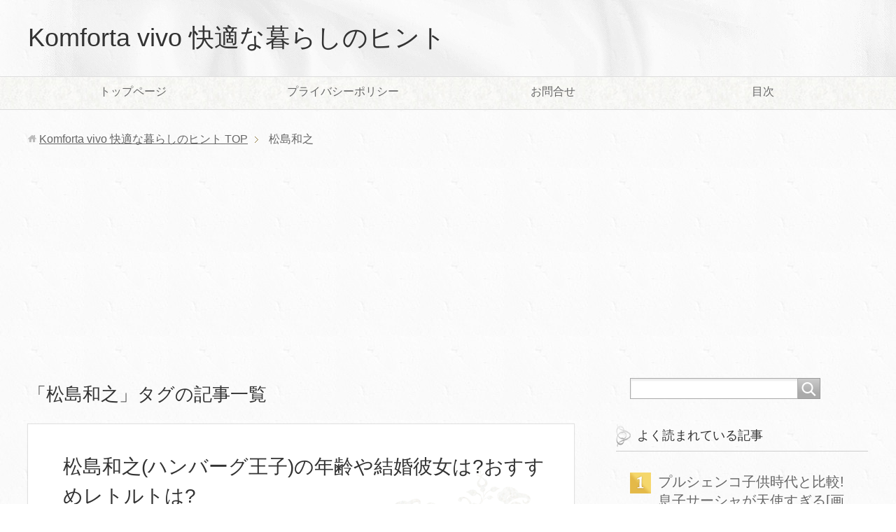

--- FILE ---
content_type: text/html; charset=UTF-8
request_url: https://komfortavivo.com/tag/%E6%9D%BE%E5%B3%B6%E5%92%8C%E4%B9%8B/
body_size: 10414
content:
<!DOCTYPE html><html lang="ja"
 class="col2"><head prefix="og: http://ogp.me/ns# fb: http://ogp.me/ns/fb#"><meta charset="UTF-8"><meta http-equiv="X-UA-Compatible" content="IE=edge"><meta name="viewport" content="width=device-width, initial-scale=1.0"><meta name="keywords" content="子育て、エンタメ、おでかけ、イベント、マネー、ライフ、妊娠、出産、不妊治療、美容、ダイエット,松島和之"><meta name="description" content="「松島和之」の記事一覧"><link rel="canonical" href="https://komfortavivo.com/tag/%e6%9d%be%e5%b3%b6%e5%92%8c%e4%b9%8b/" /><link media="all" href="https://komfortavivo.com/wp-content/cache/autoptimize/css/autoptimize_fa36a92add9c67e2c8da42d002896cc9.css" rel="stylesheet"><title>松島和之 - Komforta vivo 快適な暮らしのヒント</title><meta name="robots" content="max-image-preview:large" /><link rel="canonical" href="https://komfortavivo.com/tag/%e6%9d%be%e5%b3%b6%e5%92%8c%e4%b9%8b/" /><meta name="generator" content="All in One SEO (AIOSEO) 4.9.3" /> <script type="application/ld+json" class="aioseo-schema">{"@context":"https:\/\/schema.org","@graph":[{"@type":"BreadcrumbList","@id":"https:\/\/komfortavivo.com\/tag\/%E6%9D%BE%E5%B3%B6%E5%92%8C%E4%B9%8B\/#breadcrumblist","itemListElement":[{"@type":"ListItem","@id":"https:\/\/komfortavivo.com#listItem","position":1,"name":"Home","item":"https:\/\/komfortavivo.com","nextItem":{"@type":"ListItem","@id":"https:\/\/komfortavivo.com\/tag\/%e6%9d%be%e5%b3%b6%e5%92%8c%e4%b9%8b\/#listItem","name":"\u677e\u5cf6\u548c\u4e4b"}},{"@type":"ListItem","@id":"https:\/\/komfortavivo.com\/tag\/%e6%9d%be%e5%b3%b6%e5%92%8c%e4%b9%8b\/#listItem","position":2,"name":"\u677e\u5cf6\u548c\u4e4b","previousItem":{"@type":"ListItem","@id":"https:\/\/komfortavivo.com#listItem","name":"Home"}}]},{"@type":"CollectionPage","@id":"https:\/\/komfortavivo.com\/tag\/%E6%9D%BE%E5%B3%B6%E5%92%8C%E4%B9%8B\/#collectionpage","url":"https:\/\/komfortavivo.com\/tag\/%E6%9D%BE%E5%B3%B6%E5%92%8C%E4%B9%8B\/","name":"\u677e\u5cf6\u548c\u4e4b - Komforta vivo \u5feb\u9069\u306a\u66ae\u3089\u3057\u306e\u30d2\u30f3\u30c8","inLanguage":"ja","isPartOf":{"@id":"https:\/\/komfortavivo.com\/#website"},"breadcrumb":{"@id":"https:\/\/komfortavivo.com\/tag\/%E6%9D%BE%E5%B3%B6%E5%92%8C%E4%B9%8B\/#breadcrumblist"}},{"@type":"Organization","@id":"https:\/\/komfortavivo.com\/#organization","name":"Komforta vivo \u5feb\u9069\u306a\u66ae\u3089\u3057\u306e\u30d2\u30f3\u30c8","description":"\u4e3b\u5a66\u76ee\u7dda\u306e\u60c5\u5831\u3092\u767a\u4fe1!\u30de\u30de\u306e\u77e5\u308a\u305f\u3044\u65ec\u306a\u30cd\u30bf\u3092\u96c6\u3081\u305f\u304a\u5f79\u7acb\u3061\u30b5\u30a4\u30c8","url":"https:\/\/komfortavivo.com\/"},{"@type":"WebSite","@id":"https:\/\/komfortavivo.com\/#website","url":"https:\/\/komfortavivo.com\/","name":"Komforta vivo \u5feb\u9069\u306a\u66ae\u3089\u3057\u306e\u30d2\u30f3\u30c8","description":"\u4e3b\u5a66\u76ee\u7dda\u306e\u60c5\u5831\u3092\u767a\u4fe1!\u30de\u30de\u306e\u77e5\u308a\u305f\u3044\u65ec\u306a\u30cd\u30bf\u3092\u96c6\u3081\u305f\u304a\u5f79\u7acb\u3061\u30b5\u30a4\u30c8","inLanguage":"ja","publisher":{"@id":"https:\/\/komfortavivo.com\/#organization"}}]}</script> <link rel="alternate" type="application/rss+xml" title="Komforta vivo 快適な暮らしのヒント &raquo; フィード" href="https://komfortavivo.com/feed/" /><link rel="alternate" type="application/rss+xml" title="Komforta vivo 快適な暮らしのヒント &raquo; コメントフィード" href="https://komfortavivo.com/comments/feed/" /><link rel="alternate" type="application/rss+xml" title="Komforta vivo 快適な暮らしのヒント &raquo; 松島和之 タグのフィード" href="https://komfortavivo.com/tag/%e6%9d%be%e5%b3%b6%e5%92%8c%e4%b9%8b/feed/" /> <script type="text/javascript">window._wpemojiSettings = {"baseUrl":"https:\/\/s.w.org\/images\/core\/emoji\/15.0.3\/72x72\/","ext":".png","svgUrl":"https:\/\/s.w.org\/images\/core\/emoji\/15.0.3\/svg\/","svgExt":".svg","source":{"concatemoji":"https:\/\/komfortavivo.com\/wp-includes\/js\/wp-emoji-release.min.js?ver=6.7.4"}};
/*! This file is auto-generated */
!function(i,n){var o,s,e;function c(e){try{var t={supportTests:e,timestamp:(new Date).valueOf()};sessionStorage.setItem(o,JSON.stringify(t))}catch(e){}}function p(e,t,n){e.clearRect(0,0,e.canvas.width,e.canvas.height),e.fillText(t,0,0);var t=new Uint32Array(e.getImageData(0,0,e.canvas.width,e.canvas.height).data),r=(e.clearRect(0,0,e.canvas.width,e.canvas.height),e.fillText(n,0,0),new Uint32Array(e.getImageData(0,0,e.canvas.width,e.canvas.height).data));return t.every(function(e,t){return e===r[t]})}function u(e,t,n){switch(t){case"flag":return n(e,"\ud83c\udff3\ufe0f\u200d\u26a7\ufe0f","\ud83c\udff3\ufe0f\u200b\u26a7\ufe0f")?!1:!n(e,"\ud83c\uddfa\ud83c\uddf3","\ud83c\uddfa\u200b\ud83c\uddf3")&&!n(e,"\ud83c\udff4\udb40\udc67\udb40\udc62\udb40\udc65\udb40\udc6e\udb40\udc67\udb40\udc7f","\ud83c\udff4\u200b\udb40\udc67\u200b\udb40\udc62\u200b\udb40\udc65\u200b\udb40\udc6e\u200b\udb40\udc67\u200b\udb40\udc7f");case"emoji":return!n(e,"\ud83d\udc26\u200d\u2b1b","\ud83d\udc26\u200b\u2b1b")}return!1}function f(e,t,n){var r="undefined"!=typeof WorkerGlobalScope&&self instanceof WorkerGlobalScope?new OffscreenCanvas(300,150):i.createElement("canvas"),a=r.getContext("2d",{willReadFrequently:!0}),o=(a.textBaseline="top",a.font="600 32px Arial",{});return e.forEach(function(e){o[e]=t(a,e,n)}),o}function t(e){var t=i.createElement("script");t.src=e,t.defer=!0,i.head.appendChild(t)}"undefined"!=typeof Promise&&(o="wpEmojiSettingsSupports",s=["flag","emoji"],n.supports={everything:!0,everythingExceptFlag:!0},e=new Promise(function(e){i.addEventListener("DOMContentLoaded",e,{once:!0})}),new Promise(function(t){var n=function(){try{var e=JSON.parse(sessionStorage.getItem(o));if("object"==typeof e&&"number"==typeof e.timestamp&&(new Date).valueOf()<e.timestamp+604800&&"object"==typeof e.supportTests)return e.supportTests}catch(e){}return null}();if(!n){if("undefined"!=typeof Worker&&"undefined"!=typeof OffscreenCanvas&&"undefined"!=typeof URL&&URL.createObjectURL&&"undefined"!=typeof Blob)try{var e="postMessage("+f.toString()+"("+[JSON.stringify(s),u.toString(),p.toString()].join(",")+"));",r=new Blob([e],{type:"text/javascript"}),a=new Worker(URL.createObjectURL(r),{name:"wpTestEmojiSupports"});return void(a.onmessage=function(e){c(n=e.data),a.terminate(),t(n)})}catch(e){}c(n=f(s,u,p))}t(n)}).then(function(e){for(var t in e)n.supports[t]=e[t],n.supports.everything=n.supports.everything&&n.supports[t],"flag"!==t&&(n.supports.everythingExceptFlag=n.supports.everythingExceptFlag&&n.supports[t]);n.supports.everythingExceptFlag=n.supports.everythingExceptFlag&&!n.supports.flag,n.DOMReady=!1,n.readyCallback=function(){n.DOMReady=!0}}).then(function(){return e}).then(function(){var e;n.supports.everything||(n.readyCallback(),(e=n.source||{}).concatemoji?t(e.concatemoji):e.wpemoji&&e.twemoji&&(t(e.twemoji),t(e.wpemoji)))}))}((window,document),window._wpemojiSettings);</script> <link rel='stylesheet' id='pz-linkcard-css-css' href='https://komfortavivo.com/wp-content/cache/autoptimize/css/autoptimize_single_4babe9ff7c049e42f941e54bf868ea61.css?ver=2.5.6.5.1' type='text/css' media='all' /><link rel="https://api.w.org/" href="https://komfortavivo.com/wp-json/" /><link rel="alternate" title="JSON" type="application/json" href="https://komfortavivo.com/wp-json/wp/v2/tags/513" /><link rel="EditURI" type="application/rsd+xml" title="RSD" href="https://komfortavivo.com/xmlrpc.php?rsd" /><meta name="generator" content="WordPress 6.7.4" /> <script>document.cookie = 'quads_browser_width='+screen.width;</script><noscript><style>.lazyload[data-src]{display:none !important;}</style></noscript><link rel="shortcut icon" type="image/x-icon" href="https://komfortavivo.com/wp-content/themes/keni71_wp_beauty_white_201910222027/favicon.ico"><link rel="apple-touch-icon" href="https://komfortavivo.com/wp-content/themes/keni71_wp_beauty_white_201910222027/images/apple-touch-icon.png"><link rel="apple-touch-icon-precomposed"
 href="https://komfortavivo.com/wp-content/themes/keni71_wp_beauty_white_201910222027/images/apple-touch-icon.png"><link rel="icon" href="https://komfortavivo.com/wp-content/themes/keni71_wp_beauty_white_201910222027/images/apple-touch-icon.png"> <!--[if lt IE 9]> <script src="https://komfortavivo.com/wp-content/themes/keni71_wp_beauty_white_201910222027/js/html5.js"></script><![endif]--> <script data-ad-client="ca-pub-3744517305409082" async src="https://pagead2.googlesyndication.com/pagead/js/adsbygoogle.js"></script> </head><body class="archive tag tag-513"><div class="container"><header id="top" class="site-header "><div class="site-header-in"><div class="site-header-conts"><p class="site-title"><a
 href="https://komfortavivo.com">Komforta vivo 快適な暮らしのヒント</a></p></div></div><nav class="global-nav"><div class="global-nav-in"><div class="global-nav-panel"><span class="btn-global-nav icon-gn-menu">メニュー</span></div><ul id="menu"><li class="menu-item menu-item-type-custom menu-item-object-custom menu-item-home menu-item-51"><a href="https://komfortavivo.com/">トップページ</a></li><li class="menu-item menu-item-type-post_type menu-item-object-page menu-item-privacy-policy menu-item-52"><a rel="privacy-policy" href="https://komfortavivo.com/privacy-policy/">プライバシーポリシー</a></li><li class="menu-item menu-item-type-post_type menu-item-object-page menu-item-53"><a href="https://komfortavivo.com/contact/">お問合せ</a></li><li class="menu-item menu-item-type-post_type menu-item-object-page menu-item-239"><a href="https://komfortavivo.com/sitemap/">目次</a></li></ul></div></nav></header><div class="main-body"><div class="main-body-in"><nav class="breadcrumbs"><ol class="breadcrumbs-in" itemscope itemtype="http://schema.org/BreadcrumbList"><li class="bcl-first" itemprop="itemListElement" itemscope itemtype="http://schema.org/ListItem"> <a itemprop="item" href="https://komfortavivo.com"><span itemprop="name">Komforta vivo 快適な暮らしのヒント</span> TOP</a><meta itemprop="position" content="1" /></li><li class="bcl-last">松島和之</li></ol></nav><main><div class="main-conts"><h1 class="archive-title">「松島和之」タグの記事一覧</h1><article id="post-2042" class="section-wrap"><div class="section-in"><header class="article-header"><h2 class="section-title"><a href="https://komfortavivo.com/matushimakazuyuki/2042/" title="松島和之(ハンバーグ王子)の年齢や結婚彼女は?おすすめレトルトは?">松島和之(ハンバーグ王子)の年齢や結婚彼女は?おすすめレトルトは?</a></h2><p class="post-date"><time datetime="2018-12-12">2018年12月12日</time></p><div class="post-cat"> <span class="cat cat003" style="background-color: #666;"><a href="https://komfortavivo.com/category/lifestyle/" style="color: #FFF;">ライフスタイル</a></span></div></header><div class="article-body"><div class="eye-catch"><a href="https://komfortavivo.com/matushimakazuyuki/2042/" title="松島和之(ハンバーグ王子)の年齢や結婚彼女は?おすすめレトルトは?"><img width="246" height="200" src="[data-uri]" class="attachment-post-thumbnail size-post-thumbnail wp-post-image lazyload" alt="" decoding="async" data-src="https://komfortavivo.com/wp-content/uploads/2018/12/20180327175607-246x200.jpg" data-eio-rwidth="246" data-eio-rheight="200" /><noscript><img width="246" height="200" src="https://komfortavivo.com/wp-content/uploads/2018/12/20180327175607-246x200.jpg" class="attachment-post-thumbnail size-post-thumbnail wp-post-image" alt="" decoding="async" data-eio="l" /></noscript></a></div> &nbsp;日本ミンチ協会公認ハンバーグ王子こと松島和之さん。さまざまなグルメサイトやご自身のSNSなどでグルメ情報を投稿し、ハンバーグについてのデータベースといえるほどのブログを運営されていたりハンバーグ情報で右に…<p class="link-next"><a href="https://komfortavivo.com/matushimakazuyuki/2042/">続きを読む</a></p></div></div></article></div></main><aside class="sub-conts sidebar"><section id="search-2" class="section-wrap widget-conts widget_search"><div class="section-in"><form method="get" id="searchform" action="https://komfortavivo.com/"><div class="search-box"> <input class="search" type="text" value="" name="s" id="s"><button id="searchsubmit" class="btn-search"><img alt="検索" width="32" height="20" src="[data-uri]" data-src="https://komfortavivo.com/wp-content/themes/keni71_wp_beauty_white_201910222027/images/icon/icon-btn-search.png" decoding="async" class="lazyload" data-eio-rwidth="42" data-eio-rheight="40"><noscript><img alt="検索" width="32" height="20" src="https://komfortavivo.com/wp-content/themes/keni71_wp_beauty_white_201910222027/images/icon/icon-btn-search.png" data-eio="l"></noscript></button></div></form></div></section><section id="keni_pv-2" class="section-wrap widget-conts widget_keni_pv"><div class="section-in"><h3 class="section-title">よく読まれている記事</h3><ol class="ranking-list ranking-list03"><li class="rank01"><h4 class="rank-title"><a href="https://komfortavivo.com/pulsienkokodomozidai/2929/">プルシェンコ子供時代と比較!息子サーシャが天使すぎる[画像]</a></h4><div class="rank-thumb"><a href="https://komfortavivo.com/pulsienkokodomozidai/2929/"><img width="100" height="100" src="[data-uri]" class="attachment-ss_thumb size-ss_thumb wp-post-image lazyload" alt="" decoding="async"   data-src="https://komfortavivo.com/wp-content/uploads/2019/02/15624086_239725766473201_5091474478601338880_n-100x100.jpg" data-srcset="https://komfortavivo.com/wp-content/uploads/2019/02/15624086_239725766473201_5091474478601338880_n-100x100.jpg 100w, https://komfortavivo.com/wp-content/uploads/2019/02/15624086_239725766473201_5091474478601338880_n-250x250.jpg 250w, https://komfortavivo.com/wp-content/uploads/2019/02/15624086_239725766473201_5091474478601338880_n-200x200.jpg 200w, https://komfortavivo.com/wp-content/uploads/2019/02/15624086_239725766473201_5091474478601338880_n-150x150.jpg 150w, https://komfortavivo.com/wp-content/uploads/2019/02/15624086_239725766473201_5091474478601338880_n.jpg 320w" data-sizes="auto" data-eio-rwidth="100" data-eio-rheight="100" /><noscript><img width="100" height="100" src="https://komfortavivo.com/wp-content/uploads/2019/02/15624086_239725766473201_5091474478601338880_n-100x100.jpg" class="attachment-ss_thumb size-ss_thumb wp-post-image" alt="" decoding="async" srcset="https://komfortavivo.com/wp-content/uploads/2019/02/15624086_239725766473201_5091474478601338880_n-100x100.jpg 100w, https://komfortavivo.com/wp-content/uploads/2019/02/15624086_239725766473201_5091474478601338880_n-250x250.jpg 250w, https://komfortavivo.com/wp-content/uploads/2019/02/15624086_239725766473201_5091474478601338880_n-200x200.jpg 200w, https://komfortavivo.com/wp-content/uploads/2019/02/15624086_239725766473201_5091474478601338880_n-150x150.jpg 150w, https://komfortavivo.com/wp-content/uploads/2019/02/15624086_239725766473201_5091474478601338880_n.jpg 320w" sizes="(max-width: 100px) 100vw, 100px" data-eio="l" /></noscript></a></div><p class="rank-desc"> エフゲニープルシェンコの息子、サーシャが天使のような美男子ぶりで話題です。  プルシェンコの子供時代と比較してみるとサーシャ君はパパににているのでし...</p></li><li class="rank02"><h4 class="rank-title"><a href="https://komfortavivo.com/%e5%ad%90%e4%be%9b%e3%81%ae%e5%8d%92%e5%9b%a3%e5%bc%8f%e3%80%81%e5%9c%a8%e5%9b%a3%e7%94%9f%e4%bb%a3%e8%a1%a8%e4%bf%9d%e8%ad%b7%e8%80%85%e3%81%ae%e6%8c%a8%e6%8b%b6%e3%81%99%e3%82%8b%e6%99%82%e3%81%ae/3786/">子供の卒団式、在団生代表保護者の挨拶する時の文例やコツ</a></h4><div class="rank-thumb"><a href="https://komfortavivo.com/%e5%ad%90%e4%be%9b%e3%81%ae%e5%8d%92%e5%9b%a3%e5%bc%8f%e3%80%81%e5%9c%a8%e5%9b%a3%e7%94%9f%e4%bb%a3%e8%a1%a8%e4%bf%9d%e8%ad%b7%e8%80%85%e3%81%ae%e6%8c%a8%e6%8b%b6%e3%81%99%e3%82%8b%e6%99%82%e3%81%ae/3786/"><img width="100" height="100" src="[data-uri]" class="attachment-ss_thumb size-ss_thumb wp-post-image lazyload" alt="" decoding="async"   data-src="https://komfortavivo.com/wp-content/uploads/2020/02/CX078_L-100x100.jpg" data-srcset="https://komfortavivo.com/wp-content/uploads/2020/02/CX078_L-100x100.jpg 100w, https://komfortavivo.com/wp-content/uploads/2020/02/CX078_L-250x250.jpg 250w, https://komfortavivo.com/wp-content/uploads/2020/02/CX078_L-320x320.jpg 320w, https://komfortavivo.com/wp-content/uploads/2020/02/CX078_L-200x200.jpg 200w, https://komfortavivo.com/wp-content/uploads/2020/02/CX078_L-150x150.jpg 150w" data-sizes="auto" data-eio-rwidth="100" data-eio-rheight="100" /><noscript><img width="100" height="100" src="https://komfortavivo.com/wp-content/uploads/2020/02/CX078_L-100x100.jpg" class="attachment-ss_thumb size-ss_thumb wp-post-image" alt="" decoding="async" srcset="https://komfortavivo.com/wp-content/uploads/2020/02/CX078_L-100x100.jpg 100w, https://komfortavivo.com/wp-content/uploads/2020/02/CX078_L-250x250.jpg 250w, https://komfortavivo.com/wp-content/uploads/2020/02/CX078_L-320x320.jpg 320w, https://komfortavivo.com/wp-content/uploads/2020/02/CX078_L-200x200.jpg 200w, https://komfortavivo.com/wp-content/uploads/2020/02/CX078_L-150x150.jpg 150w" sizes="(max-width: 100px) 100vw, 100px" data-eio="l" /></noscript></a></div><p class="rank-desc"> もうすぐ子どもの所属している少年野球の卒団式があります。  そこで、在団生の保護者代表の挨拶をすることになりました。  でも、そもそも保護者挨拶って...</p></li><li class="rank03"><h4 class="rank-title"><a href="https://komfortavivo.com/takimakidannanenshuu/2117/">滝沢眞規子旦那の職業や年収は?道端ジェシカと浮気やバツイチって本当?</a></h4><div class="rank-thumb"><a href="https://komfortavivo.com/takimakidannanenshuu/2117/"><img width="100" height="100" src="[data-uri]" class="attachment-ss_thumb size-ss_thumb wp-post-image lazyload" alt="" decoding="async"   data-src="https://komfortavivo.com/wp-content/uploads/2018/12/8237fdcb214759627bba94be54075e43-100x100.jpg" data-srcset="https://komfortavivo.com/wp-content/uploads/2018/12/8237fdcb214759627bba94be54075e43-100x100.jpg 100w, https://komfortavivo.com/wp-content/uploads/2018/12/8237fdcb214759627bba94be54075e43-250x250.jpg 250w, https://komfortavivo.com/wp-content/uploads/2018/12/8237fdcb214759627bba94be54075e43-320x320.jpg 320w, https://komfortavivo.com/wp-content/uploads/2018/12/8237fdcb214759627bba94be54075e43-200x200.jpg 200w, https://komfortavivo.com/wp-content/uploads/2018/12/8237fdcb214759627bba94be54075e43-150x150.jpg 150w" data-sizes="auto" data-eio-rwidth="100" data-eio-rheight="100" /><noscript><img width="100" height="100" src="https://komfortavivo.com/wp-content/uploads/2018/12/8237fdcb214759627bba94be54075e43-100x100.jpg" class="attachment-ss_thumb size-ss_thumb wp-post-image" alt="" decoding="async" srcset="https://komfortavivo.com/wp-content/uploads/2018/12/8237fdcb214759627bba94be54075e43-100x100.jpg 100w, https://komfortavivo.com/wp-content/uploads/2018/12/8237fdcb214759627bba94be54075e43-250x250.jpg 250w, https://komfortavivo.com/wp-content/uploads/2018/12/8237fdcb214759627bba94be54075e43-320x320.jpg 320w, https://komfortavivo.com/wp-content/uploads/2018/12/8237fdcb214759627bba94be54075e43-200x200.jpg 200w, https://komfortavivo.com/wp-content/uploads/2018/12/8237fdcb214759627bba94be54075e43-150x150.jpg 150w" sizes="(max-width: 100px) 100vw, 100px" data-eio="l" /></noscript></a></div><p class="rank-desc"> 人気モデル「たきまき」こと滝沢眞規子さんの旦那さまは、「たきしん」と呼ばれる、こちらもライフスタイルなど、カリスマ的人気のデザイナー滝沢伸介さんです。
 ...</p></li><li class="rank04"><h4 class="rank-title"><a href="https://komfortavivo.com/%e3%82%bf%e3%83%bc%e3%83%88%e3%83%ab%e3%83%8d%e3%83%83%e3%82%af%e3%82%92%e7%9d%80%e3%82%8b%e3%81%a8%e8%82%a9%e3%81%93%e3%82%8a%e3%82%84%e9%a0%ad%e7%97%9b%e3%81%8c%e3%81%99%e3%82%8b%e5%8e%9f/3906/">タートルネックを着ると肩こりや頭痛がする…原因と今すぐできる対処法！</a></h4><div class="rank-thumb"><a href="https://komfortavivo.com/%e3%82%bf%e3%83%bc%e3%83%88%e3%83%ab%e3%83%8d%e3%83%83%e3%82%af%e3%82%92%e7%9d%80%e3%82%8b%e3%81%a8%e8%82%a9%e3%81%93%e3%82%8a%e3%82%84%e9%a0%ad%e7%97%9b%e3%81%8c%e3%81%99%e3%82%8b%e5%8e%9f/3906/"><img width="100" height="100" src="[data-uri]" class="attachment-ss_thumb size-ss_thumb wp-post-image lazyload" alt="" decoding="async"   data-src="https://komfortavivo.com/wp-content/uploads/2020/10/508756badf43d93c477bebbc65bf632e-100x100.jpeg" data-srcset="https://komfortavivo.com/wp-content/uploads/2020/10/508756badf43d93c477bebbc65bf632e-100x100.jpeg 100w, https://komfortavivo.com/wp-content/uploads/2020/10/508756badf43d93c477bebbc65bf632e-250x250.jpeg 250w, https://komfortavivo.com/wp-content/uploads/2020/10/508756badf43d93c477bebbc65bf632e-320x320.jpeg 320w, https://komfortavivo.com/wp-content/uploads/2020/10/508756badf43d93c477bebbc65bf632e-200x200.jpeg 200w, https://komfortavivo.com/wp-content/uploads/2020/10/508756badf43d93c477bebbc65bf632e-150x150.jpeg 150w" data-sizes="auto" data-eio-rwidth="100" data-eio-rheight="100" /><noscript><img width="100" height="100" src="https://komfortavivo.com/wp-content/uploads/2020/10/508756badf43d93c477bebbc65bf632e-100x100.jpeg" class="attachment-ss_thumb size-ss_thumb wp-post-image" alt="" decoding="async" srcset="https://komfortavivo.com/wp-content/uploads/2020/10/508756badf43d93c477bebbc65bf632e-100x100.jpeg 100w, https://komfortavivo.com/wp-content/uploads/2020/10/508756badf43d93c477bebbc65bf632e-250x250.jpeg 250w, https://komfortavivo.com/wp-content/uploads/2020/10/508756badf43d93c477bebbc65bf632e-320x320.jpeg 320w, https://komfortavivo.com/wp-content/uploads/2020/10/508756badf43d93c477bebbc65bf632e-200x200.jpeg 200w, https://komfortavivo.com/wp-content/uploads/2020/10/508756badf43d93c477bebbc65bf632e-150x150.jpeg 150w" sizes="(max-width: 100px) 100vw, 100px" data-eio="l" /></noscript></a></div><p class="rank-desc"> タートルネックを着たことが原因で肩こりを感じることありませんか？
肩こりがひどくなると頭痛にまで発展してしまうことも。  私も、朝、服を着て肩こり...</p></li><li class="rank05"><h4 class="rank-title"><a href="https://komfortavivo.com/contact/">お問合せ</a></h4><p class="rank-desc"></p></li></ol></div></section><section id="categories-2" class="section-wrap widget-conts widget_categories"><div class="section-in"><h3 class="section-title">カテゴリー</h3><ul><li class="cat-item cat-item-1"><a href="https://komfortavivo.com/category/%e6%9c%aa%e5%88%86%e9%a1%9e/">未分類</a></li><li class="cat-item cat-item-2"><a href="https://komfortavivo.com/category/kosodate-ikuji/">子育て　育児</a></li><li class="cat-item cat-item-3"><a href="https://komfortavivo.com/category/lifestyle/">ライフスタイル</a></li><li class="cat-item cat-item-4"><a href="https://komfortavivo.com/category/entame/">エンタメ</a></li><li class="cat-item cat-item-5"><a href="https://komfortavivo.com/category/sutekinahitobito/">素敵な人々</a></li><li class="cat-item cat-item-6"><a href="https://komfortavivo.com/category/event/">イベント</a></li><li class="cat-item cat-item-266"><a href="https://komfortavivo.com/category/beauty-health/">美容・健康</a></li><li class="cat-item cat-item-322"><a href="https://komfortavivo.com/category/fashion/">ファッション</a></li><li class="cat-item cat-item-378"><a href="https://komfortavivo.com/category/%e7%a6%8f%e8%a2%8b/">福袋</a></li><li class="cat-item cat-item-562"><a href="https://komfortavivo.com/category/owaraigeinin/">お笑い芸人</a></li></ul></div></section><section id="keni_recent_post-3" class="section-wrap widget-conts widget_keni_recent_post"><div class="section-in"><h3 class="section-title">最近の投稿</h3><ul class="link-menu-image"><li><div class="link-menu-image-thumb"><a href="https://komfortavivo.com/%e8%87%aa%e7%94%b1%e7%a0%94%e7%a9%b6%e3%81%ae%e3%81%be%e3%81%a8%e3%82%81%e6%96%b9%e2%98%86%e4%b8%89%e5%b9%b4%e7%94%9f%e3%81%ae%e3%81%9f%e3%82%81%e3%81%ae%e5%bd%93%e3%81%a6%e3%81%af%e3%82%81/3940/"><img width="100" height="100" src="[data-uri]" class="attachment-ss_thumb size-ss_thumb wp-post-image lazyload" alt="" decoding="async"   data-src="https://komfortavivo.com/wp-content/uploads/2020/07/YUKI150321280I9A4443_TP_V4-100x100.jpg" data-srcset="https://komfortavivo.com/wp-content/uploads/2020/07/YUKI150321280I9A4443_TP_V4-100x100.jpg 100w, https://komfortavivo.com/wp-content/uploads/2020/07/YUKI150321280I9A4443_TP_V4-250x250.jpg 250w, https://komfortavivo.com/wp-content/uploads/2020/07/YUKI150321280I9A4443_TP_V4-320x320.jpg 320w, https://komfortavivo.com/wp-content/uploads/2020/07/YUKI150321280I9A4443_TP_V4-200x200.jpg 200w, https://komfortavivo.com/wp-content/uploads/2020/07/YUKI150321280I9A4443_TP_V4-150x150.jpg 150w" data-sizes="auto" data-eio-rwidth="100" data-eio-rheight="100" /><noscript><img width="100" height="100" src="https://komfortavivo.com/wp-content/uploads/2020/07/YUKI150321280I9A4443_TP_V4-100x100.jpg" class="attachment-ss_thumb size-ss_thumb wp-post-image" alt="" decoding="async" srcset="https://komfortavivo.com/wp-content/uploads/2020/07/YUKI150321280I9A4443_TP_V4-100x100.jpg 100w, https://komfortavivo.com/wp-content/uploads/2020/07/YUKI150321280I9A4443_TP_V4-250x250.jpg 250w, https://komfortavivo.com/wp-content/uploads/2020/07/YUKI150321280I9A4443_TP_V4-320x320.jpg 320w, https://komfortavivo.com/wp-content/uploads/2020/07/YUKI150321280I9A4443_TP_V4-200x200.jpg 200w, https://komfortavivo.com/wp-content/uploads/2020/07/YUKI150321280I9A4443_TP_V4-150x150.jpg 150w" sizes="(max-width: 100px) 100vw, 100px" data-eio="l" /></noscript></a></div><p class="post-title"><a href="https://komfortavivo.com/%e8%87%aa%e7%94%b1%e7%a0%94%e7%a9%b6%e3%81%ae%e3%81%be%e3%81%a8%e3%82%81%e6%96%b9%e2%98%86%e4%b8%89%e5%b9%b4%e7%94%9f%e3%81%ae%e3%81%9f%e3%82%81%e3%81%ae%e5%bd%93%e3%81%a6%e3%81%af%e3%82%81/3940/">自由研究のまとめ方☆三年生のための”当てはめるだけ”鉄板構成テンプレート！</a></p></li><li><div class="link-menu-image-thumb"><a href="https://komfortavivo.com/%e5%ad%90%e8%82%b2%e3%81%a6%e3%81%8b%e3%82%89%e9%80%83%e3%81%92%e3%81%9f%e3%81%8f%e3%81%aa%e3%81%a3%e3%81%a6%e3%81%97%e3%81%be%e3%81%a3%e3%81%9f%e9%87%8d%e7%97%87%e5%8c%96%e3%81%97%e3%81%9f/3935/"><img width="100" height="100" src="[data-uri]" class="attachment-ss_thumb size-ss_thumb wp-post-image lazyload" alt="" decoding="async"   data-src="https://komfortavivo.com/wp-content/uploads/2021/03/sora458A5642_TP_V4-100x100.jpg" data-srcset="https://komfortavivo.com/wp-content/uploads/2021/03/sora458A5642_TP_V4-100x100.jpg 100w, https://komfortavivo.com/wp-content/uploads/2021/03/sora458A5642_TP_V4-250x250.jpg 250w, https://komfortavivo.com/wp-content/uploads/2021/03/sora458A5642_TP_V4-320x320.jpg 320w, https://komfortavivo.com/wp-content/uploads/2021/03/sora458A5642_TP_V4-200x200.jpg 200w, https://komfortavivo.com/wp-content/uploads/2021/03/sora458A5642_TP_V4-150x150.jpg 150w" data-sizes="auto" data-eio-rwidth="100" data-eio-rheight="100" /><noscript><img width="100" height="100" src="https://komfortavivo.com/wp-content/uploads/2021/03/sora458A5642_TP_V4-100x100.jpg" class="attachment-ss_thumb size-ss_thumb wp-post-image" alt="" decoding="async" srcset="https://komfortavivo.com/wp-content/uploads/2021/03/sora458A5642_TP_V4-100x100.jpg 100w, https://komfortavivo.com/wp-content/uploads/2021/03/sora458A5642_TP_V4-250x250.jpg 250w, https://komfortavivo.com/wp-content/uploads/2021/03/sora458A5642_TP_V4-320x320.jpg 320w, https://komfortavivo.com/wp-content/uploads/2021/03/sora458A5642_TP_V4-200x200.jpg 200w, https://komfortavivo.com/wp-content/uploads/2021/03/sora458A5642_TP_V4-150x150.jpg 150w" sizes="(max-width: 100px) 100vw, 100px" data-eio="l" /></noscript></a></div><p class="post-title"><a href="https://komfortavivo.com/%e5%ad%90%e8%82%b2%e3%81%a6%e3%81%8b%e3%82%89%e9%80%83%e3%81%92%e3%81%9f%e3%81%8f%e3%81%aa%e3%81%a3%e3%81%a6%e3%81%97%e3%81%be%e3%81%a3%e3%81%9f%e9%87%8d%e7%97%87%e5%8c%96%e3%81%97%e3%81%9f/3935/">子育てから逃げたくなってしまった…重症化したママの疲れの解決法</a></p></li><li><div class="link-menu-image-thumb"><a href="https://komfortavivo.com/%e5%ad%90%e8%82%b2%e3%81%a6%e4%b8%ad%e3%81%ae%e3%82%b9%e3%83%88%e3%83%ac%e3%82%b9%e3%81%a7%e7%96%b2%e3%82%8c%e3%81%8c%e5%85%a8%e7%84%b6%e5%8f%96%e3%82%8c%e3%81%aa%e3%81%84%e3%81%be%e3%81%95/3930/"><img width="100" height="100" src="[data-uri]" class="attachment-ss_thumb size-ss_thumb wp-post-image lazyload" alt="" decoding="async"   data-src="https://komfortavivo.com/wp-content/uploads/2021/03/sora458A5642_TP_V4-100x100.jpg" data-srcset="https://komfortavivo.com/wp-content/uploads/2021/03/sora458A5642_TP_V4-100x100.jpg 100w, https://komfortavivo.com/wp-content/uploads/2021/03/sora458A5642_TP_V4-250x250.jpg 250w, https://komfortavivo.com/wp-content/uploads/2021/03/sora458A5642_TP_V4-320x320.jpg 320w, https://komfortavivo.com/wp-content/uploads/2021/03/sora458A5642_TP_V4-200x200.jpg 200w, https://komfortavivo.com/wp-content/uploads/2021/03/sora458A5642_TP_V4-150x150.jpg 150w" data-sizes="auto" data-eio-rwidth="100" data-eio-rheight="100" /><noscript><img width="100" height="100" src="https://komfortavivo.com/wp-content/uploads/2021/03/sora458A5642_TP_V4-100x100.jpg" class="attachment-ss_thumb size-ss_thumb wp-post-image" alt="" decoding="async" srcset="https://komfortavivo.com/wp-content/uploads/2021/03/sora458A5642_TP_V4-100x100.jpg 100w, https://komfortavivo.com/wp-content/uploads/2021/03/sora458A5642_TP_V4-250x250.jpg 250w, https://komfortavivo.com/wp-content/uploads/2021/03/sora458A5642_TP_V4-320x320.jpg 320w, https://komfortavivo.com/wp-content/uploads/2021/03/sora458A5642_TP_V4-200x200.jpg 200w, https://komfortavivo.com/wp-content/uploads/2021/03/sora458A5642_TP_V4-150x150.jpg 150w" sizes="(max-width: 100px) 100vw, 100px" data-eio="l" /></noscript></a></div><p class="post-title"><a href="https://komfortavivo.com/%e5%ad%90%e8%82%b2%e3%81%a6%e4%b8%ad%e3%81%ae%e3%82%b9%e3%83%88%e3%83%ac%e3%82%b9%e3%81%a7%e7%96%b2%e3%82%8c%e3%81%8c%e5%85%a8%e7%84%b6%e5%8f%96%e3%82%8c%e3%81%aa%e3%81%84%e3%81%be%e3%81%95/3930/">子育て中のストレスで疲れが全然取れない…まさか、これは「うつ」？？？</a></p></li><li><div class="link-menu-image-thumb"><a href="https://komfortavivo.com/%e4%bd%95%e5%ba%a6%e3%82%82%e5%ad%90%e4%be%9b%e3%81%8c%e5%ae%b6%e3%81%ae%e9%8d%b5%e3%82%92%e3%81%aa%e3%81%8f%e3%81%99%e3%81%ae%e3%81%af%e3%81%aa%e3%81%9c%ef%bc%9f%e3%81%aa%e3%81%8f%e3%81%95%e3%81%9b/3914/"><img width="100" height="100" src="[data-uri]" class="attachment-ss_thumb size-ss_thumb wp-post-image lazyload" alt="" decoding="async"   data-src="https://komfortavivo.com/wp-content/uploads/2021/02/2730021_s-100x100.jpg" data-srcset="https://komfortavivo.com/wp-content/uploads/2021/02/2730021_s-100x100.jpg 100w, https://komfortavivo.com/wp-content/uploads/2021/02/2730021_s-250x250.jpg 250w, https://komfortavivo.com/wp-content/uploads/2021/02/2730021_s-320x320.jpg 320w, https://komfortavivo.com/wp-content/uploads/2021/02/2730021_s-200x200.jpg 200w, https://komfortavivo.com/wp-content/uploads/2021/02/2730021_s-150x150.jpg 150w" data-sizes="auto" data-eio-rwidth="100" data-eio-rheight="100" /><noscript><img width="100" height="100" src="https://komfortavivo.com/wp-content/uploads/2021/02/2730021_s-100x100.jpg" class="attachment-ss_thumb size-ss_thumb wp-post-image" alt="" decoding="async" srcset="https://komfortavivo.com/wp-content/uploads/2021/02/2730021_s-100x100.jpg 100w, https://komfortavivo.com/wp-content/uploads/2021/02/2730021_s-250x250.jpg 250w, https://komfortavivo.com/wp-content/uploads/2021/02/2730021_s-320x320.jpg 320w, https://komfortavivo.com/wp-content/uploads/2021/02/2730021_s-200x200.jpg 200w, https://komfortavivo.com/wp-content/uploads/2021/02/2730021_s-150x150.jpg 150w" sizes="(max-width: 100px) 100vw, 100px" data-eio="l" /></noscript></a></div><p class="post-title"><a href="https://komfortavivo.com/%e4%bd%95%e5%ba%a6%e3%82%82%e5%ad%90%e4%be%9b%e3%81%8c%e5%ae%b6%e3%81%ae%e9%8d%b5%e3%82%92%e3%81%aa%e3%81%8f%e3%81%99%e3%81%ae%e3%81%af%e3%81%aa%e3%81%9c%ef%bc%9f%e3%81%aa%e3%81%8f%e3%81%95%e3%81%9b/3914/">何度も子供が家の鍵をなくすのはなぜ？なくさせない秘訣と泥棒に入られる可能性について</a></p></li><li><div class="link-menu-image-thumb"><a href="https://komfortavivo.com/%e3%82%a8%e3%82%a2%e3%82%b3%e3%83%b3%e3%82%92%e6%b6%88%e3%81%97%e5%bf%98%e3%82%8c%e3%81%9f%e6%99%82%e3%81%ab%e3%81%8b%e3%81%8b%e3%82%8b%e9%9b%bb%e6%b0%97%e4%bb%a3%e3%81%af%ef%bc%9f%e6%b6%88%e3%81%97/3849/"><img width="100" height="100" src="[data-uri]" class="attachment-ss_thumb size-ss_thumb wp-post-image lazyload" alt="" decoding="async"   data-src="https://komfortavivo.com/wp-content/uploads/2019/11/reibou0I9A5127_TP_V4-100x100.jpg" data-srcset="https://komfortavivo.com/wp-content/uploads/2019/11/reibou0I9A5127_TP_V4-100x100.jpg 100w, https://komfortavivo.com/wp-content/uploads/2019/11/reibou0I9A5127_TP_V4-250x250.jpg 250w, https://komfortavivo.com/wp-content/uploads/2019/11/reibou0I9A5127_TP_V4-320x320.jpg 320w, https://komfortavivo.com/wp-content/uploads/2019/11/reibou0I9A5127_TP_V4-200x200.jpg 200w, https://komfortavivo.com/wp-content/uploads/2019/11/reibou0I9A5127_TP_V4-150x150.jpg 150w" data-sizes="auto" data-eio-rwidth="100" data-eio-rheight="100" /><noscript><img width="100" height="100" src="https://komfortavivo.com/wp-content/uploads/2019/11/reibou0I9A5127_TP_V4-100x100.jpg" class="attachment-ss_thumb size-ss_thumb wp-post-image" alt="" decoding="async" srcset="https://komfortavivo.com/wp-content/uploads/2019/11/reibou0I9A5127_TP_V4-100x100.jpg 100w, https://komfortavivo.com/wp-content/uploads/2019/11/reibou0I9A5127_TP_V4-250x250.jpg 250w, https://komfortavivo.com/wp-content/uploads/2019/11/reibou0I9A5127_TP_V4-320x320.jpg 320w, https://komfortavivo.com/wp-content/uploads/2019/11/reibou0I9A5127_TP_V4-200x200.jpg 200w, https://komfortavivo.com/wp-content/uploads/2019/11/reibou0I9A5127_TP_V4-150x150.jpg 150w" sizes="(max-width: 100px) 100vw, 100px" data-eio="l" /></noscript></a></div><p class="post-title"><a href="https://komfortavivo.com/%e3%82%a8%e3%82%a2%e3%82%b3%e3%83%b3%e3%82%92%e6%b6%88%e3%81%97%e5%bf%98%e3%82%8c%e3%81%9f%e6%99%82%e3%81%ab%e3%81%8b%e3%81%8b%e3%82%8b%e9%9b%bb%e6%b0%97%e4%bb%a3%e3%81%af%ef%bc%9f%e6%b6%88%e3%81%97/3849/">エアコンを消し忘れた時にかかる電気代は？消し忘れた時間別まとめ！</a></p></li></ul></div></section><section id="text-2" class="section-wrap widget-conts widget_text"><div class="section-in"><h3 class="section-title">管理人紹介</h3><div class="textwidget"><p><img decoding="async" class="wp-image-54 aligncenter lazyload" src="[data-uri]" alt="" width="239" height="159"   data-src="https://komfortavivo.com/wp-content/uploads/2018/07/alexander-dummer-150646-1024x683.jpg" data-srcset="https://komfortavivo.com/wp-content/uploads/2018/07/alexander-dummer-150646-1024x683.jpg 1024w, https://komfortavivo.com/wp-content/uploads/2018/07/alexander-dummer-150646-330x220.jpg 330w, https://komfortavivo.com/wp-content/uploads/2018/07/alexander-dummer-150646-768x513.jpg 768w, https://komfortavivo.com/wp-content/uploads/2018/07/alexander-dummer-150646-300x200.jpg 300w" data-sizes="auto" data-eio-rwidth="1024" data-eio-rheight="683" /><noscript><img decoding="async" class="wp-image-54 aligncenter" src="https://komfortavivo.com/wp-content/uploads/2018/07/alexander-dummer-150646-1024x683.jpg" alt="" width="239" height="159" srcset="https://komfortavivo.com/wp-content/uploads/2018/07/alexander-dummer-150646-1024x683.jpg 1024w, https://komfortavivo.com/wp-content/uploads/2018/07/alexander-dummer-150646-330x220.jpg 330w, https://komfortavivo.com/wp-content/uploads/2018/07/alexander-dummer-150646-768x513.jpg 768w, https://komfortavivo.com/wp-content/uploads/2018/07/alexander-dummer-150646-300x200.jpg 300w" sizes="(max-width: 239px) 100vw, 239px" data-eio="l" /></noscript></p><p>このブログの管理人じおんです。2人の保育園児のママをしながら、日常のお役立ち情報を発信しております。子育て、生活のお得情報、からエンタメまでお楽しみください。</p></div></div></section><section id="custom_html-3" class="widget_text section-wrap widget-conts widget_custom_html"><div class="widget_text section-in"><h3 class="section-title">リンク</h3><div class="textwidget custom-html-widget"><a href="https://hoikumori.com/"  rel=”noopener”>ほいくの森</a></div></div></section></aside></div></div><footer class="site-footer"><div class="site-footer-in"><div class="site-footer-conts"></div></div><div class="copyright"><p><small>(C) 2018 Komforta vivo 快適な暮らしのヒント</small></p></div></footer><p class="page-top"><a href="#top"><img class="over lazyload" src="[data-uri]" width="80" height="80" alt="ページの先頭へ" data-src="https://komfortavivo.com/wp-content/themes/keni71_wp_beauty_white_201910222027/images/common/page-top_off.png" decoding="async" data-eio-rwidth="160" data-eio-rheight="160"><noscript><img class="over" src="https://komfortavivo.com/wp-content/themes/keni71_wp_beauty_white_201910222027/images/common/page-top_off.png" width="80" height="80" alt="ページの先頭へ" data-eio="l"></noscript></a></p></div> <script type="text/javascript" src="https://komfortavivo.com/wp-includes/js/jquery/jquery.min.js?ver=3.7.1" id="jquery-core-js"></script> <script type="text/javascript" id="eio-lazy-load-js-before">var eio_lazy_vars = {"exactdn_domain":"","skip_autoscale":0,"bg_min_dpr":1.1,"threshold":0,"use_dpr":1};</script> <script type="text/javascript" src="https://komfortavivo.com/wp-includes/js/dist/hooks.min.js?ver=4d63a3d491d11ffd8ac6" id="wp-hooks-js"></script> <script type="text/javascript" src="https://komfortavivo.com/wp-includes/js/dist/i18n.min.js?ver=5e580eb46a90c2b997e6" id="wp-i18n-js"></script> <script type="text/javascript" id="wp-i18n-js-after">wp.i18n.setLocaleData( { 'text direction\u0004ltr': [ 'ltr' ] } );</script> <script type="text/javascript" id="contact-form-7-js-translations">( function( domain, translations ) {
	var localeData = translations.locale_data[ domain ] || translations.locale_data.messages;
	localeData[""].domain = domain;
	wp.i18n.setLocaleData( localeData, domain );
} )( "contact-form-7", {"translation-revision-date":"2025-11-30 08:12:23+0000","generator":"GlotPress\/4.0.3","domain":"messages","locale_data":{"messages":{"":{"domain":"messages","plural-forms":"nplurals=1; plural=0;","lang":"ja_JP"},"This contact form is placed in the wrong place.":["\u3053\u306e\u30b3\u30f3\u30bf\u30af\u30c8\u30d5\u30a9\u30fc\u30e0\u306f\u9593\u9055\u3063\u305f\u4f4d\u7f6e\u306b\u7f6e\u304b\u308c\u3066\u3044\u307e\u3059\u3002"],"Error:":["\u30a8\u30e9\u30fc:"]}},"comment":{"reference":"includes\/js\/index.js"}} );</script> <script type="text/javascript" id="contact-form-7-js-before">var wpcf7 = {
    "api": {
        "root": "https:\/\/komfortavivo.com\/wp-json\/",
        "namespace": "contact-form-7\/v1"
    }
};</script>  <script type="text/javascript">var _paq = window._paq || [];
  /* tracker methods like "setCustomDimension" should be called before "trackPageView" */
  _paq.push(['trackPageView']);
  _paq.push(['enableLinkTracking']);
  (function() {
    var u="//41kura4.sakura.ne.jp/piwik/";
    _paq.push(['setTrackerUrl', u+'matomo.php']);
    _paq.push(['setSiteId', '32']);
    var d=document, g=d.createElement('script'), s=d.getElementsByTagName('script')[0];
    g.type='text/javascript'; g.async=true; g.defer=true; g.src=u+'matomo.js'; s.parentNode.insertBefore(g,s);
  })();</script>  <script defer src="https://komfortavivo.com/wp-content/cache/autoptimize/js/autoptimize_2fb64d3c75c8869aeab09df8037cef21.js"></script></body></html>

--- FILE ---
content_type: text/html; charset=utf-8
request_url: https://www.google.com/recaptcha/api2/aframe
body_size: 264
content:
<!DOCTYPE HTML><html><head><meta http-equiv="content-type" content="text/html; charset=UTF-8"></head><body><script nonce="KhdwqjelhcQstvg9DEafbA">/** Anti-fraud and anti-abuse applications only. See google.com/recaptcha */ try{var clients={'sodar':'https://pagead2.googlesyndication.com/pagead/sodar?'};window.addEventListener("message",function(a){try{if(a.source===window.parent){var b=JSON.parse(a.data);var c=clients[b['id']];if(c){var d=document.createElement('img');d.src=c+b['params']+'&rc='+(localStorage.getItem("rc::a")?sessionStorage.getItem("rc::b"):"");window.document.body.appendChild(d);sessionStorage.setItem("rc::e",parseInt(sessionStorage.getItem("rc::e")||0)+1);localStorage.setItem("rc::h",'1769599361131');}}}catch(b){}});window.parent.postMessage("_grecaptcha_ready", "*");}catch(b){}</script></body></html>